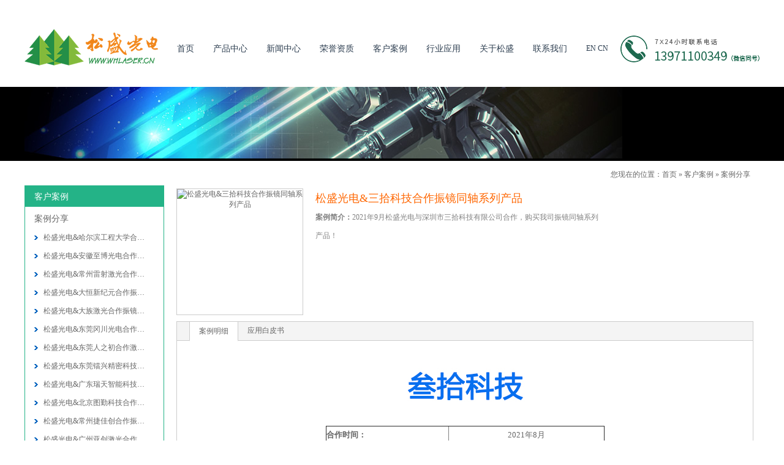

--- FILE ---
content_type: text/html
request_url: https://www.whlaser.cn/cn/khal/alfx/36.html
body_size: 3555
content:
<!DOCTYPE html>
<html lang="zh-CN">
<head>
    <meta charset="UTF-8">
<title>松盛光电&amp;三拾科技合作振镜同轴系列产品 - 武汉松盛光电科技有限公司</title>
<meta name="keywords" content="激光锡焊,激光锡焊系统,激光塑料焊接,激光塑料焊接系统,恒温激光锡焊,恒温激光塑料焊接" />
<meta name="description" content="合作时间：2021年8月客户地区：华南客户公司名：深圳市三拾科技有限公司购买产品类型：振镜同轴系列购买产品名称及数量：1064振镜同" />
    <meta http-equiv="X-UA-Compatible" content="IE=edge,chrome=1">
    <link rel="stylesheet" href="/css/cui.css" />
    <link rel="stylesheet" href="/css/lib.css" />
    <link rel="stylesheet" href="/css/slick.css" />
    <link rel="stylesheet" href="/css/style.css" />




<script type="text/javascript" src="http://www.whlaser.cn/js/jquery.js"></script>
<script type="text/javascript" src="http://www.whlaser.cn/js/basicrun.js"></script>
<script type="text/javascript" src="http://www.whlaser.cn/js/picshow.min.js"></script>
<script type="text/javascript" src="http://www.whlaser.cn/js/jquery.lightbox-0.5.min.js"></script>
<script type="text/javascript" src="http://www.whlaser.cn/js/jquery.min.js"></script>
<script type="text/javascript" src="http://www.whlaser.cn/js/cloud-zoom.1.0.2.min.js"></script> 
<script type="text/javascript" src="http://www.whlaser.cn/index.php?ac=public&at=readpuv&did=484"></script>

<script type="text/javascript" src="/js/jquery1.42.min.js"></script>
<script type="text/javascript" src="/js/jquery.SuperSlide.2.1.1.js"></script>

<script type="text/javascript">
$().ready(function() {
	$("#clickmenubotton li span").hover(function() {
		$(this).addClass("bgmenuhove2");
		$(this).parent().find("ul.subnav").slideDown('fast').show(); 
		$(this).parent().hover(function() {}, function(){
			$(this).parent().find("ul.subnav").fadeOut('fast');
			$(this).parent().find("span").removeClass("bgmenuhove2");
		});
	});
	$('#mycarousel').jcarousel({start: 1});
	$(function() {$('#mycarousel a').lightBox({
		imageLoading: 'http://www.whlaser.cn/templates/default/images/lightbox-ico-loading.gif',
		imageBtnClose: 'http://www.whlaser.cn/templates/default/images/lightbox-btn-close.gif',
		imageBtnPrev: 'http://www.whlaser.cn/templates/default/images/lightbox-btn-prev.gif',
		imageBtnNext: 'http://www.whlaser.cn/templates/default/images/lightbox-btn-next.gif'
	});});
});
</script>
</head>

<body>
<div class="header">
    <div class="wp">
        <h1 class="logo">
            <a href="https://www.whlaser.cn/" title="松盛光电">
                激光恒温锡焊
            </a>
        </h1>
        <div class="hdr">
            <ul class="nav">
                                <li><a title="首页" href="http://www.whlaser.cn/cn/" target="_blank">首页</a></li>
                                <li><a title="产品中心" href="http://www.whlaser.cn/cn/cpzx" target="_blank">产品中心</a></li>
                                <li><a title="新闻中心" href="http://www.whlaser.cn/cn/xwzx" target="_blank">新闻中心</a></li>
                                <li><a title="荣誉资质" href="http://www.whlaser.cn/cn/xwzx/ryzz" target="_blank">荣誉资质</a></li>
                                <li><a title="客户案例" href="http://www.whlaser.cn/cn/khal" target="_blank">客户案例</a></li>
                                <li><a title="行业应用" href="http://www.whlaser.cn/cn/gxzd" target="_blank">行业应用</a></li>
                                <li><a title="关于松盛" href="http://www.whlaser.cn/cn/gyss" target="_blank">关于松盛</a></li>
                                <li><a title="联系我们" href="http://www.whlaser.cn/cn/lxwm" target="_blank">联系我们</a></li>
                
            </ul>
            <div style="float: left;" class="lang">
                <a href="/en/" target="_blank">EN</a>
                <a href="/cn/" target="_blank">CN</a>
            </div>
            <div style="float: right;margin:10px 0 0 20px;"><img src="/images/tel1.png"></div>
        </div>
    </div>
</div>
<div class="show2 clearfix">
<div class="kd_980px"><img src="/images/show_04k.jpg" /></div>
	</div>
<div id="page_main" class="kd_980px">
	<div class="bann">
		<div class="location">您现在的位置：<a href="http://www.whlaser.cn/cn/">首页</a>
	» <a href="http://www.whlaser.cn/cn/khal">客户案例</a>
	» <a href="http://www.whlaser.cn/cn/khal/alfx">案例分享</a>
</div>
        <div class="clear"></div>
	</div>
  <div class="page_leftside">
    <div class="p_tbox">
	<h3>客户案例</h3>
 
    	
  <ul>
<h5><a title="案例分享" href="http://www.whlaser.cn/cn/khal/alfx" target="_blank">案例分享</a></h5>
<li><a title="松盛光电&amp;哈尔滨工程大学合作振镜同轴系列产品" href="http://www.whlaser.cn/cn/khal/alfx/12.html">松盛光电&amp;哈尔滨工程大学合作振</a></li>  
<li><a title="松盛光电&amp;安徽至博光电合作振镜同轴系列产品" href="http://www.whlaser.cn/cn/khal/alfx/1.html">松盛光电&amp;安徽至博光电合作振镜</a></li>  
<li><a title="松盛光电&amp;常州雷射激光合作振镜同轴系列产品" href="http://www.whlaser.cn/cn/khal/alfx/2.html">松盛光电&amp;常州雷射激光合作振镜</a></li>  
<li><a title="松盛光电&amp;大恒新纪元合作振镜同轴系列产品" href="http://www.whlaser.cn/cn/khal/alfx/3.html">松盛光电&amp;大恒新纪元合作振镜同</a></li>  
<li><a title="松盛光电&amp;大族激光合作振镜同轴/激光切割系列产品" href="http://www.whlaser.cn/cn/khal/alfx/4.html">松盛光电&amp;大族激光合作振镜同轴</a></li>  
<li><a title="松盛光电&amp;东莞冈川光电合作振镜同轴系列产品" href="http://www.whlaser.cn/cn/khal/alfx/5.html">松盛光电&amp;东莞冈川光电合作振镜</a></li>  
<li><a title="松盛光电&amp;东莞人之初合作激光焊接系列产品" href="http://www.whlaser.cn/cn/khal/alfx/6.html">松盛光电&amp;东莞人之初合作激光焊</a></li>  
<li><a title="松盛光电&amp;东莞镭兴精密科技合作激光焊接系列产品" href="http://www.whlaser.cn/cn/khal/alfx/7.html">松盛光电&amp;东莞镭兴精密科技合作</a></li>  
<li><a title="松盛光电&amp;广东瑞天智能科技合作振镜同轴系列产品" href="http://www.whlaser.cn/cn/khal/alfx/8.html">松盛光电&amp;广东瑞天智能科技合作</a></li>  
<li><a title="松盛光电&amp;北京图勤科技合作振镜同轴系列产品" href="http://www.whlaser.cn/cn/khal/alfx/9.html">松盛光电&amp;北京图勤科技合作振镜</a></li>  
<li><a title="松盛光电&amp;常州捷佳创合作振镜同轴系列产品" href="http://www.whlaser.cn/cn/khal/alfx/10.html">松盛光电&amp;常州捷佳创合作振镜同</a></li>  
<li><a title="松盛光电&amp;广州亚创激光合作激光焊接系列产品" href="http://www.whlaser.cn/cn/khal/alfx/11.html">松盛光电&amp;广州亚创激光合作激光</a></li>  
<li><a title="松盛光电&amp;杭州翼然光电合作激光焊接系列产品" href="http://www.whlaser.cn/cn/khal/alfx/13.html">松盛光电&amp;杭州翼然光电合作激光</a></li>  
<li><a title="松盛光电&amp;紫荆港智能科技合作激光焊接系列产品" href="http://www.whlaser.cn/cn/khal/alfx/14.html">松盛光电&amp;紫荆港智能科技合作激</a></li>  
<li><a title="松盛光电&amp;湖南健坤精密科技合作振镜同轴系列产品" href="http://www.whlaser.cn/cn/khal/alfx/15.html">松盛光电&amp;湖南健坤精密科技合作</a></li>  
<li><a title="松盛光电&amp;东程激光合作激光切割系列产品" href="http://www.whlaser.cn/cn/khal/alfx/16.html">松盛光电&amp;东程激光合作激光切割</a></li>  

  </ul>
	 

	</div>
  </div>
  <div class="pro_rightside">
<div class="pagecontentstr">
				<div class="righttext center">
            <div class="zoom-small-image"><img src="http://www.whlaser.cn/index.php?ac=public&at=zoom&filename=upfile%2F2022%2F12%2F09%2F20221209090439_709.jpg&w=205&h=205&iszoom=1" alt="松盛光电&amp;三拾科技合作振镜同轴系列产品"></div>               
					<div class="readtitle">
						<dl>
							<dt><h1>松盛光电&amp;三拾科技合作振镜同轴系列产品</h1></dt>
                            <dd><strong>案例简介：</strong>2021年9月松盛光电与深圳市三拾科技有限公司合作，购买我司振镜同轴系列产品！</dd>
						</dl>
					</div>
				</div>
				<div class="righttext">
                <div class="clear"></div>
					<div class="readlist">
<div class="slideTxtBox">
			<div class="hd">
				<ul><li>案例明细</li><li>应用白皮书</li></ul>
			</div>
			<div class="bd">
				<ul><p style="text-align: center;"><img src="/upfile/2022/12/09/20221209090439_709.jpg" alt="" /></p>
<table style="border-collapse: collapse; border-spacing: 0px; color: #666666; font-family: 微软雅黑, &quot;Microsoft Yahei&quot;; font-size: 12px; width: 455px;" border="1" cellspacing="0" align="center">
<tbody>
<tr style="height: 30px;">
<td style="margin: 0px; padding: 0px;"><span style="font-size: small;"><strong><span style="text-align: center;">合作时间：</span></strong></span></td>
<td style="margin: 0px; padding: 0px; text-align: center;"><span style="font-size: small;">2021年8月</span></td>
</tr>
<tr style="height: 30px;">
<td style="margin: 0px; padding: 0px;"><span style="font-size: small;"><strong><span style="text-align: center;">客户地区：</span></strong></span></td>
<td style="margin: 0px; padding: 0px; text-align: center;"><span style="font-size: xx-small;">华南</span></td>
</tr>
<tr style="height: 30px;">
<td style="margin: 0px; padding: 0px;"><span style="font-size: small;"><strong><span style="text-align: center;">客户公司名：</span></strong></span></td>
<td style="margin: 0px; padding: 0px; text-align: center;"><span style="font-size: xx-small;">深圳市三拾科技有限公司</span></td>
</tr>
<tr style="height: 30px;">
<td style="margin: 0px; padding: 0px;"><span style="font-size: small;"><strong><span style="text-align: center;">购买产品类型：</span></strong></span></td>
<td style="margin: 0px; padding: 0px; text-align: center;"><span style="font-size: xx-small;">振镜同轴系列</span></td>
</tr>
<tr style="height: 30px;">
<td style="margin: 0px; padding: 0px;"><span style="font-size: small;"><strong><span style="text-align: center;">购买产品名称及数量：</span></strong></span></td>
<td style="margin: 0px; padding: 0px; text-align: center;">
<p style="margin: 5px 10px; padding: 0px; line-height: 25px;">1064振镜同轴光路系统*1套</p>
</td>
</tr>
</tbody>
</table></ul>
				<ul></ul>
			</div>
		</div>
					</div>
				</div>
			</div>
</div>
<div class="clear"></div>
</div>
		<div class="footer">
        <div class="wp">
            <div class="fd-contact">
                <div class="info">
                    <p>手机/微信：13971100349</p>
                    <p>Mail:sale007@whlaser.cn</p>
                    <p>Copyright © 2024 Whlaser.cn.All rights reserved.&nbsp;&nbsp;<script type="text/javascript">var cnzz_protocol = (("https:" == document.location.protocol) ? " https://" : " http://");document.write(unescape("%3Cspan id='cnzz_stat_icon_1261496776'%3E%3C/span%3E%3Cscript src='" + cnzz_protocol + "s4.cnzz.com/stat.php%3Fid%3D1261496776' type='text/javascript'%3E%3C/script%3E"));</script>&nbsp;&nbsp;<a target="_blank" rel="nofollow" href="http://www.miitbeian.gov.cn">鄂ICP备16023374号</a>&nbsp;&nbsp;<a target="_blank" rel="nofollow" href="http://www.beian.gov.cn/portal/registerSystemInfo?recordcode=42018502002217"><img src="/beian.png"/>鄂公网安备42018502002217号</a></p>
                    <p>武汉松盛光电专注于振镜同轴视觉光路系统，光纤精密切割头，单聚焦恒温锡焊焊接头，<br/>光斑可调节焊接头，方形光斑焊接头，塑料焊接等激光产品的生产销售及提供激光锡焊塑料焊应用解决方案。</p>
                </div>
                <div class="focus">
                    <div class="img-l">
                        <div class="img">
                            <img src="/images/qr1.jpg" alt="">
                        </div>
                        <span>松盛微信客服</span>
                    </div>
                    <div class="img-r">
                        <div class="img">
                            <img src="/images/qr2.jpg" alt="">
                        </div>
                        <span>松盛微信公众号</span>
                    </div>
                </div>
            </div>
        </div>
        <!-- 百度统计代码 start -->
        <script>
        var _hmt = _hmt || [];
        (function() {
          var hm = document.createElement("script");
          hm.src = "https://hm.baidu.com/hm.js?6d1f56a0a9d117da023cef4d03ddc46d";
          var s = document.getElementsByTagName("script")[0]; 
          s.parentNode.insertBefore(hm, s);
        })();
        </script>
        <!-- 百度统计代码 end -->

        <!-- 百度统计竞价专用代码 start -->
        <script>
        var _hmt = _hmt || [];
        (function() {
          var hm = document.createElement("script");
          hm.src = "https://hm.baidu.com/hm.js?6be2df1cf5fabb64c4218b69b81de86e";
          var s = document.getElementsByTagName("script")[0]; 
          s.parentNode.insertBefore(hm, s);
        })();
        </script>
        <!-- 百度统计竞价专用代码 end -->

    </div>

<script type="text/javascript">jQuery(".slideTxtBox").slide({trigger:"click"});</script>
</body>
</html>

--- FILE ---
content_type: text/css
request_url: https://www.whlaser.cn/css/lib.css
body_size: 2036
content:
h1,h2,h3,h3,h4,h5,h6{font-weight: normal;}
body{background: #FFFFFF;font-size: 12px;color:#666666;font-family:"微软雅黑","Microsoft Yahei";}
img{max-width: 100%;}
a img,.ul-list li .img{
    -o-transition:.3s;
    -ms-transition:.3s;
    -moz-transition:.3s;
    -webkit-transition:.3s;
    transition:.3s;
}
a:hover img{
    opacity: .8;
    -ms-filter:'progid:DXImageTransform.Microsoft.Alpha(Opacity= 80)';
    filter:progid:DXImageTransform.Microsoft.Alpha(Opacity=80);
}
input[type="button"],input[type="submit"],input[type="reset"],button{
    -webkit-appearance: none;
    cursor: pointer;
}
a{
    color: #666666;
}
a:hover{
    color: #24b387;
}
.wp{
    width: 1200px;margin: 0 auto;
}
/*公用*/
.tit1{margin-top: 38px;margin-bottom: 40px;text-align: center;position: relative;}
.tit1::before,.tit1::after{content: '';position: absolute;top: 50%;
    width: 201px;height: 1px;background-color: #aaa;}
.tit1::before{left:50%;margin-left: -300px;}
.tit1::after{right:50%;margin-right: -300px;}
.tit1 h3,.tit1 h3 em{margin-bottom: 5px;font-size: 24px;font-weight: bold;}
.tit1 h3 em{color: #24b387;}
.tit1 span{font-size: 1.5em;text-transform:uppercase;font-family:"宋体";
    letter-spacing: 2px;}
.tit2{margin-top: 0px;margin-bottom: 33px;}
.tit2::before{margin-left: -280px;}
.tit2::after{margin-right: -280px;}
/*头部*/
.header{overflow: hidden;padding-top: 48px;padding-bottom: 35px;}
.logo,.logo img,.nav,.nav li{float: left;}
.hdr,.lang{float: right;}
.logo,.hdr,.nav{overflow: hidden;}
.logo{width: 218px;height: 59px;background:url(/images/logo.png) no-repeat 50% 50%;}
.logo a{display: block;height: 59px;opacity: 0;}
.logo h3{padding-top: 10px;font-size: 24px;font-weight: bold;}
.logo span{display: inline-block;color:#24b387;font-family: Arial;}
.nav li{margin-top: 23px;margin-right: 31px;}
.nav li a{font-size: 14px;color: #2d3e50;}
.nav li:hover a,.nav li.on a,.lang a:hover,.lang a.on{color: #24b387;}
.lang{padding-top: 24px;}
.lang a{font-size: 12px;color: #2d3e50;}
/*底部*/
.footer{background: #2c3e50;color: #fff;}
.fd-contact{overflow: hidden;}
.fd-contact .info{float: left;padding-top: 33px;}
.fd-contact .info p{margin-bottom: 10px;font-size: 14px;}
.fd-contact .focus{overflow: hidden;padding: 12px 0;float: right;}
.fd-contact .focus .img-l{float: left;margin-right: 20px;}
.fd-contact .focus .img-r{float: right;}
.fd-contact .focus .img{margin:0 auto;width: 120px;overflow: hidden;}
.fd-contact .focus span{display: block;text-align:center;font-size: 14px;}
.fd-link{border-top: 1px solid #808b96;}
.fd-link p{line-height: 36px;font-size: 12px;}
.fd-link p a{margin-right: 12px;color: #fff;}
.fd-link p a:hover{color: #24b387;}
/*banner图*/
.ban,.ban .bd li,.ban .bd a{width: 100%;height:621px;}
.ban{margin:0 auto;padding-top: 1px;position: relative;background: #171c22;}
.ban .bd li{position: relative;}
.ban .bd a{display: block;position: absolute;top: 0;left: 0;}
.ban .bd p{margin-top: 306px;margin-left: 23px;padding-left: 10px;width: 540px;height: 36px;line-height: 36px;
        background: rgba(13,14,11,.8);font-size: 15px;color: #fff;}
.ban .hd{position: absolute;bottom: 10px;left:0;width: 100%;text-align: center;}
.ban .hd ul{display: inline-block;overflow: hidden;}
.ban .hd li{cursor: pointer;float: left;margin:0 5px;width: 15px;height: 15px;border-radius: 50%;background: #fff;text-indent: -9999px;}
.ban .hd li.on{background: #24b387;}

/*新闻资质*/
#ryzz .tit1,#ryzz .tit2{margin: 20px 0 20px 0;}
#ryzz .row-a2-con{margin-bottom: 0px;height: 235px;}
#ryzz .row-a2-con .pics-con{margin-top: 0px;}

/****************外部引用库***************/


/*表单*/
.formlist td, formlist th {padding: 10px 0px 5px 0px;vertical-align : middle;}
.formlist th {text-align: right;padding-right: 5px;font-weight:normal;}
.formlist th.th2 {text-align: right;width:15%;padding-right: 5px;font-weight:normal;}
.formlist th.th3 {text-align: right;width:25%;padding-right: 5px;font-weight:normal;}
.formlist td.td01 {background-color: #F0F0F0;color:#0f66cd;height: 25px;line-height: 25px;padding: 5px 0px 5px 5px;}
.formlist td span {padding-left: 5px;color: #ADADAD;vertical-align : middle;}
/*表单二*/
.formlist2 td, formlist2 th {padding: 4px;height:28px;line-height:28px;vertical-align : middle;}
.formlist2 th {text-align: right;padding-right: 5px;padding-left: 10px;font-weight:normal;}
.formlist2 td span {padding-left: 5px;color: #ADADAD;vertical-align : middle;}
.formlist2 .content {padding: 5px 0px 5px 25px;line-height: 200%;color: #FF580A;font-weight:bold;}

/*表单三*/

.formlist3 td{padding: 5px 0px 5px 10px;line-height: 180%;}
.formlist3 td.line{padding: 5px 0px 5px 0px;width:20%;border-right: 2px solid #DADBD6;font-weight: bold;color:#014597}

/*font*/
.strong {font-weight: bold;}
.right {text-align: right;}
.left {text-align: left;}
.center {text-align: center;}
.floatleft {float: left;}
.floatright {float: right;}
.colorgwhite {color: #ffffff;}
.colorgreen {color: #0f66cd;}
.colorgreg {color: #E60000;}
.colorgblue {color: #2F44A2;}
.colorghow {color: #FC5B00;}
.colorgorning {color: #4D4D4D;}
.colorgorning2 {color: #67625f;}
.colorgorning3 {color: #90898C;}
.colorgorningage {color: #ff5b0b;}
.colorthree {color: #2E9438;}
.fontsize14 {font-size: 14px;}
.bgcolorthree {background-color: #E3E3E3;}
.bgcolorthree2 {background-color: #F0F0F0;}
.bgcolororning {background-color: #D7E8F8;font-family: Georgia,'Times New Roman',times,serif;}
.bgoclorcontent {background-color: #f6fcff;}
.lineheight150 {line-height: 150%;}
.lineheight180 {line-height: 180%;}
.lineheight200 {line-height: 200%;}
.padding-left5 {padding-left: 5px;}
.padding-left10 {padding-left: 10px;}
.padding-left3 {padding-left: 3px;}
.padding-right3 {padding-right: 5px;}
.margintleft10{margin-left: 10px;}
.margintop5 {margin-top: 5px;}
.margintop8 {margin-top: 8px;}
.margintop10 {margin-top: 10px;}
.margintop01{margin-top:1px;}
.fonttextindent2em{text-indent:2em;}
.hrline{height: 0px;border: 1px solid #CFE8F7;}
.bookline {border-top: 1px solid #E5E5E5;font-size: 0px;height: 1px;margin: 5px 0px 5px 0px;}
.otherZt {border-top: 1px dashed #DADBD6;margin: 10px 0px 10px 0px;}
.bookline {border-top: 1px solid #E5E5E5;font-size: 0px;height: 1px;margin: 5px 0px 5px 0px;}















--- FILE ---
content_type: text/css
request_url: https://www.whlaser.cn/css/style.css
body_size: 3277
content:
/*第一块*/
.m-list{overflow: hidden;}
.ul-list{overflow: hidden;margin: 0 -20px;}
.ul-list li{float: left;margin-bottom: 40px;width: 50%;}
.ul-list li a{overflow: hidden;display: block;margin: 0 20px;background: #eeeeee;}
.ul-list li .img{float: left;width: 300px;height: 120px;overflow: hidden;}
.ul-list li .txt{float: right;padding: 20px 24px;width: 232px;height: 80px;font-size: 14px;}
.ul-list .txt h3{margin-bottom: 6px;}
.ul-list .txt p{overflow: hidden;height: 40px;}
.ul-list li:hover a{background: #24b387;color: #fff;}
.ul-list li:hover img{
    transform:scale(1.1);
    -webkit-transform:scale(1.1);
    -moz-transform:scale(1.1);
    -o-transform:scale(1.1);
    -ms-transform:scale(1.1);
}
/*第二块*/



.row-a2-con{
    width:1200px;
    height: 350px;
    margin-bottom:30px;
    position: relative;
}
.pic-list{
    width:760px;
    height:30px;
    padding-left:240px;
}
.pic-list li{
    float:left;
    width:120px;
    margin-right:60px;
    line-height:30px;
    text-align:center;
}
.pic-list li a{
    width:120px;
    height:30px;
    font-size:16px;
    display:inline-block;
    color:#7d7d7d;
}

.pic-list li a:hover,.pic-list li.on a{
    background-color:#24b387;
    color:#fff;
}
.pics-con{
    margin-top:80px;
    position: absolute;
    top: 0px;
    background: #fff;
}
.pics-con .slick{
    width:1220px;
    height:235px;
    display:block;
}
.slick .item{
    width:285px;
    height: 235px;
    margin-right:18px;
}
.slick .item img{
    width:285px;
    height:200px;
    border:1px solid #ccc;
    overflow:hidden;
}
.slick .item h4{
    padding-top:15px;
    font-size: 14px;
    text-align:center;
}
.slick-prev, .slick-next {
    position: absolute;
    display: block;
    height: 48px;
    width: 25px;
    line-height: 0;
    font-size: 0;
    cursor: pointer;
    color: transparent;
    top: 50%;
    margin-top: -38px;
    padding: 0;
    border: none;
    outline: none;
    z-index:5;
}
.slick  .slick-prev{
    left:-35px;
    background:url(../images/prev.jpg) left center no-repeat;
}
.slick  .slick-next{
    right:-15px;
    background:url(../images/next.jpg) left center no-repeat;
}




/*第三块*/
.row-a3{
    height:450px;
    background-color:#eeeeee;
}


.row-a3 .col-l{
    padding-top:23px;
    width:460px;
}
.row-a3 .col-l .tit{
     height:30px;
     border-bottom:1px solid #24b387;
}
.row-a3 .col-l .tit  span{
    width:120px;
    line-height:30px;
    font-size:16px;
    color:#fff;
    display:inline-block;
    text-align:center;
    background-color:#24b387;
}
.row-a3 .col-l  .more{
    float:right;
    margin-right:10px;
    width:48px;
    height:18px;
    font-size:12px;
    color:#7d7d7d;
    display:inline-block;
    text-align:center;
    border:1px solid #aaa;
    background:url(../images/more-bg.jpg) no-repeat center;
    outline:none;
}
.row-a3 .col-l  .more:hover{
    border-color:#24b387;
}
.row-a3 .pic{
    margin-top:30px;
    width:460px;
    height:220px;
    overflow:hidden;
}
.row-a3  .pic  img{
    width:100%;
    overflow:hidden;
}
.row-a3  .company-con h2{
    width:450px;
    padding:12px  0;
    font-size:18px;
    color:#24b387;
    white-space: nowrap;
    text-overflow: ellipsis;

}
.row-a3  .company-con p{
    width:440px;
    line-height:20px;
    font-size:12px;
    color:#7d7d7d;
    max-height:60px;
    text-overflow: ellipsis;
}

.row-a3 .col-r{
	padding-top: 23px;
	width: 700px;
}
.row-a3 .col-r .tit{
     height:30px;
     border-bottom:1px solid #24b387;
}

.row-a3 .news-list li{
    float:left;
    width:120px;
    line-height:30px;
    text-align:center;

}
.row-a3 .news-list li a{
    width:120px;
    height:30px;
    font-size:16px;
    color:#666;
    display:inline-block;
}

.row-a3 .news-list li a:hover,.row-a3 .news-list li.on a{
    background-color:#24b387;
    color:#fff;
}

.row-a3 .col-r  .more{
    float:right;
    margin-right:5px;
    width:48px;
    height:18px;
    font-size:12px;
    color:#7d7d7d;
    display:inline-block;
    text-align:center;
    border:1px solid #aaa;
    background:url(../images/more-bg.jpg) no-repeat center;
    outline:none;
}
.row-a3 .col-r  .more:hover{
    border-color:#24b387;
}
.row-a3  .news-con{
    width:685px;
    float:right;
    padding-top:34px;
}
.row-a3  .news-con li{
    padding-bottom:15px;
    list-style-type:disc;
    color:#7b7b7b;
    padding-left:10px;
}
.row-a3  .news-con  li a{
    width:550px;
    font-size:14px;
    color:#7b7b7b;
    white-space: nowrap;
    text-overflow: ellipsis;
    outline:none;
}
.row-a3  .news-con  li a:hover{
    color:#24b387;
}
.row-a3  .news-con  li span{
    float:right;
    padding-right:5px;
    width:78px;
    display:inline-block;
    text-align:right;
}


/*第四块*/
.row-a4{
	margin-top: 40px;	
	}
.m-link{overflow: hidden;}
.ul-link{margin:0 -12px 55px;overflow: hidden;}
.ul-link li{float: left;margin: 0 12px;}


/*=====================外部引用开始======================================*/
.clearfix:after {content: "."; display: block; height: 0; clear: both; visibility: hidden; }
.show2 {
	background-color: #000;
}
.kd_980px {
	width: 1200px;
	margin-right: auto;
	margin-left: auto;
	margin-top: 0px;
	margin-bottom: 0px;
}

.bann {
	margin-top: 5px;
	margin-right: auto;
	margin-bottom: 0;
	margin-left: auto;
	width: 1170px;
}
.location {
	height: 35px;
	line-height: 35px;
}
/****************内页开始***************/
#page_main{
	margin-top: 0;
	margin-right: auto;
	margin-bottom: 0;
	margin-left: auto;
	background-repeat: repeat-x;
	padding-bottom: 30px;
}
.page_leftside  {
	width: 226px;
	background-color: #FFFFFF;
	float: left;
	border: 1px solid #24B387;
}
.page_leftside   .p_tbox   h3 {
	line-height: 34px;
	height: 34px;
	text-indent: 15px;
	color: #FFF;
	background-color: #24b387;
}
.page_leftside .p_tbox h5{
	line-height: 30px;
	height: 30px;
	text-indent: 15px;
    overflow: hidden;
	text-overflow:ellipsis;
	white-space:nowrap;
	width: 220px;
}
.page_leftside .p_tbox {

	background-repeat: no-repeat;
	background-position: left bottom;
	padding-bottom: 9px;
}

.page_leftside .p_tbox ul {

	background-repeat: repeat-y;
	padding-bottom: 5px;
	padding-top: 5px;
}
.p_tbox1 {
	margin-top: 10px;
}
.page_leftside .p_tbox li {
	text-indent: 30px;
	line-height: 30px;
	height: 30px;
	background-image: url(/images/dian.gif);
	background-repeat: no-repeat;
	background-position: 15px center;
	overflow: hidden;
	text-overflow:ellipsis;
	white-space:nowrap;
	width: 200px;
}

.p_tbox a:link, .p_tbox a:visited {
	font-size: 12px;
	color: #666666;
	text-decoration: none;
}
.p_tbox h5 a:link, .p_tbox h5 a:visited {
	font-size: 14px;
	color: #666666;
	text-decoration: none;
	white-space:nowrap;
	overflow: hidden;
	text-overflow:ellipsis;
}
.p_tbox a:hover {
	text-decoration: underline;
	color: #0062BE;
}
.page_rightside,.pro_rightside{
	width: 957px;	
	float: left;
	margin-left: 15px;
	background-color: #FFFFFF;
	color: #666666;
}
.page_rightside h3,.pro_rightside h3 {
	line-height: 34px;
	height: 34px;
	text-indent: 15px;
	_padding-left: 15px;
	color: #FFF;
	background-color: #24B387;
}
.page_rightside h3 span,.pro_rightside h3 span {
	float: right;
	display: block;
	margin-top: 3px;
	margin-right: 10px;
	font-size: 14px;
	color: #F00;
}
.location {
	float: right;
}

.page_news li {
	border-top-width: 1px;
	border-top-style: solid;
	border-top-color: #CCCCCC;
	padding-top: 15px;
	padding-bottom: 10px;
}
.page_news li:first-child {
	border-top-width: 0px;
	border-top-style: solid;
	border-top-color: #CCCCCC;
}
.page_news li .first-child {
	border-top-width: 0px;
	border-top-style: solid;
	border-top-color: #CCCCCC;
}
.page_news li p {
	line-height: 25px;
	display: block;
	width: 600px;
}
.page_news li span {
	float: right;
}

.page_news li a:link,.page_news li a:visited,.pro_rightside ul li a:link,.pro_rightside ul li a:visited {
	font-size: 14px;
	font-weight: normal;
	text-decoration: none;
	color: #0a61c4;
}
.page_news li a:hover,.pro_rightside ul li a:hover {
	text-decoration: underline;
}
.page_news li img {
	float: left;
	margin-right: 20px;
	border: 3px solid #CCCCCC;
	margin-left: 15px;
}
.tg_10px {
	margin-top: 10px;
}
.pro_rightside .cplist li {
	display: block;
	width: 210px;
	_width: 200px;
	height: 150px;
	float: left;
	text-align: center;
	margin-top: 20px;
	margin-right: 18px;
	_margin-right: 15px;
	margin-bottom: 30px;
	margin-left: 10px;
}
.pro_rightside ul li img {
	margin: 8px;
}


/****************产品详细页开始***************/

.pagecon{
	overflow: hidden;
	border: 5px solid #EBF0F4;
}
.pagecontent{
	float:left;
	width:957px;
	_width:947px;
	background-color: #EBF0F4;
	padding:5px;
	overflow: hidden;
}

.pagecontentstr{
	width:947px;
	_width:937px;	
	background-color: #fff;
	padding:5px;
	overflow: hidden;
}
.pagecontentstr p{
	margin-top: 5px;
	margin-right: 10px;
	margin-bottom: 5px;
	margin-left: 10px;
	line-height: 25px;
}

.pagelist {float: left;width: 902px;}
.righttext {
	width: 930px;
}
.righttext_padding {
	float: left;
	width: 920px;
	padding:0px 15px 0px 15px;
}
.righttext_padding p{
	text-indent: 2em;
	margin-top: 5px;
	margin-right: 0px;
	margin-bottom: 5px;
	margin-left: 0px;
	line-height: 25px;
}
.righttext_padding_en{
	float: left;
	width: 940px;
	padding:0px 15px 0px 15px;
}
.righttext_padding_en p{
	margin-top: 5px;
	margin-right: 0px;
	margin-bottom: 5px;
	margin-left: 0px;
	line-height: 25px;
}
.readpic {float: left;width: 205px;height: 205px;padding: 5px;}
.readpic img {border: 1px solid #EEE;}

.readtitle {
	float: left;
	margin-left: 10px;
	text-align: left;
	width: 480px;
}
.readtitle dl dt {
	color: #FF6600;
	font-size:18px;
	font-weight: bold;
	line-height: 180%;
	padding-left:10px;
}
.readtitle dl dt h1 {
	font-size:18px;

}

.zoom-small-image {
	border: 1px solid #CCC;
	float: left;
	height: 205px;
	width: 205px;
}
.readtitle dl dd {color: #828282;height:30px;line-height: 30px;padding-left:10px;}
.readtitle dl dd.fastline {background-color:#f8f8f8;color: #828282;height:30px;line-height: 30px;}
.readtitle dl dd.orderbotton {padding-top:15px;}

.readlist {margin: 0 auto;width: 940px;margin-top: 10px;}
.readlist .tg {
	height: 33px;
	line-height: 33px;
	font-size: 14px;
	padding-left: 35px;
	font-weight: bold;
	background: url('../images/readlist_bg2.jpg') no-repeat;
}
.readlist .tg1 {
	height: 33px;
	line-height: 33px;
	font-size: 14px;
	padding-left: 35px;
	font-weight: bold;
	background: url('../images/readlist_bg.jpg') no-repeat;
}
.readlist .tg3 {height: 38px;line-height: 38px;font-size: 14px;font-weight: bold;padding-left: 10px;border-bottom: 1px dotted #d0d0d0;}
.readlist .l {padding: 10px 0px 0px 0px;overflow: hidden;}
.bbslist{list-style: none;margin: 0 auto;padding: 0px;}
.bbslist li{border-top: 1px dotted #d0d0d0;padding: 10px 0px 10px 0px}
.bbslist li:first-child{border-top: 0px dotted #d0d0d0;padding:0px 0px 10px 0px}
.bbslist li .first-child{border-top: 0px dotted #d0d0d0;padding:0px 0px 10px 0px}
.bbslist li div{line-height: 180%;padding:0px 10px 5px 10px;}
.bbslist li .sendname{text-align: right;}
.bbslist li .messagelist{text-align: left;}
.bbslist li .remessagelist{text-align: left; padding-top: 10px;padding-bottom:10px;}



.show1 {
	background-repeat: repeat-x;
	background-image: url(/templates/default/cn/images/show1_bg.jpg);
}
.show2 {
	background-color: #000;
}
.show3 {
/*	background-image: url(/templates/default/cn/images/show_bg03.jpg);
	background-repeat: repeat-x;*/
    background-color: #000;
}
.show4 {
	background-color: #000;
}
.show5 {
	background-color: #000;
}
.show6 {
	background-color: #000;
}

.tg_10px {
	margin-top: 10px;
}



/****************新闻列表页开始***************/


.textlist {
	list-style: none;
	display: block;
	overflow: hidden;
	margin-top: 15px;
	margin-right: auto;
	margin-bottom: 20px;
	margin-left: 10px;
	width: 928px;
	padding: 0px;
}
.textlist li {
	padding-left: 8px;
	height: 30px;
	line-height: 30px;
	background: url('/images/icon3.gif') no-repeat 0px 10px;
	list-style: none;
	overflow: hidden;
	border-bottom-width: 1px;
	border-bottom-color: #626262;
}
.textlist li .names {float: right;color: #bdbdbd;font-size: 12px;}

a.infolist {font-size: 12px;color: #626262;text-decoration: none;}
a:visited.infolist {font-size: 12px;color: #626262;text-decoration: none;}
a:hover.infolist {color: #0a61c4;font-size: 12px;text-decoration: underline;}

.pro_rightside .textlist a:link,.pro_rightside .textlist a:visited{
	font-size: 13px;
	color: #666;	
	}
	

/* 滑动tab的css */
.slideTxtBox{
	width:100%;
	border:1px solid #ccc;
	text-align:left;
}
.slideTxtBox .hd{ height:30px; line-height:30px; background:#f4f4f4; padding:0 10px 0 20px;   border-bottom:1px solid #ccc;  position:relative; }
.slideTxtBox .hd ul{ float:left;  position:absolute; left:20px; top:-1px; height:32px;   }
.slideTxtBox .hd ul li{ float:left; padding:0 15px; cursor:pointer;  }
.slideTxtBox .hd ul li.on{
	height:30px;
	background:#fff;
	border-top-width: 1px;
	border-right-width: 1px;
	border-bottom-width: 2px;
	border-left-width: 1px;
	border-top-style: solid;
	border-right-style: solid;
	border-bottom-style: solid;
	border-left-style: solid;
	border-top-color: #ccc;
	border-right-color: #ccc;
	border-bottom-color: #fff;
	border-left-color: #ccc;
}
.slideTxtBox .bd ul{ padding:15px;  zoom:1;  }






/****************按钮开始***************/
.pagelist {float: left;width: 902px;}
.pagination {
	font-family: 微软雅黑, 宋体, arial, helvetica, sans-serif;
	height:35px;
	line-height:35px;
	overflow: hidden;
}
.pagination a {
	border-right: #b7d8ee 1px solid;
	border-top: #b7d8ee 1px solid;
	border-left: #b7d8ee 1px solid;
	border-bottom: #b7d8ee 1px solid;
	padding-right: 6px;
	padding-left: 5px;
	padding-bottom: 4px;
	margin: 0px 1px;
	color: #679298;
	padding-top: 5px;
	text-decoration: none;
}
.pagination a:hover {
	border-right: #b7d8ee 1px solid;
	border-top: #b7d8ee 1px solid;
	border-left: #b7d8ee 1px solid;
	border-bottom: #b7d8ee 1px solid;
	color: #de4547;
	background-color: #d2eaf6;
}
div.pagination a:active {
	border-right: #b7d8ee 1px solid;
	border-top: #b7d8ee 1px solid;
	border-left: #b7d8ee 1px solid;
	border-bottom: #b7d8ee 1px solid;
	color: #de4547;
	background-color: #d2eaf6;
}
.pagination span.current {
	border-right: #b7d8ee 1px solid;
	border-left: #b7d8ee 1px solid;
	border-top: #b7d8ee 1px solid;
	border-bottom: #b7d8ee 1px solid;
	padding-right: 6px;
	padding-left: 5px;
	padding-bottom: 4px;
	margin: 0px 1px;
	color: #5e78c5;
	padding-top: 5px;
}
.pagination span.disabled {
	background-color: #d2eaf6;
}
